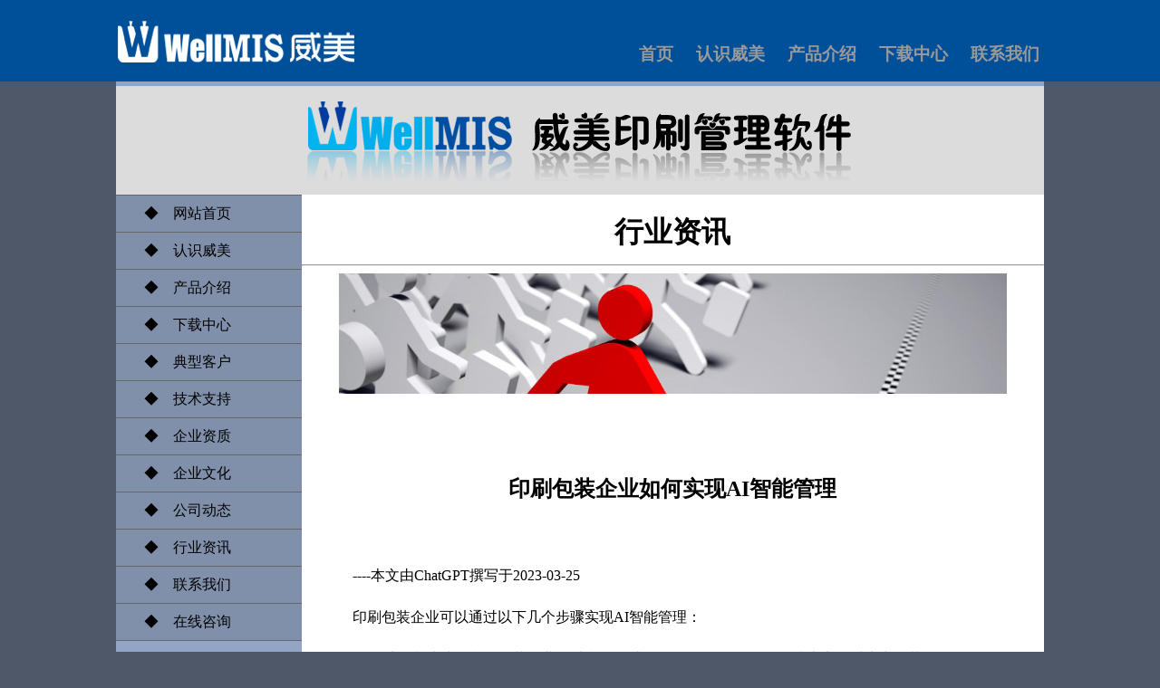

--- FILE ---
content_type: text/html
request_url: http://wellmis.com/hyxw566.htm
body_size: 3172
content:
<!DOCTYPE HTML>
<html><!-- InstanceBegin template="/Templates/div_nr.dwt" codeOutsideHTMLIsLocked="false" -->
<head>
<meta http-equiv="Content-Type" content="text/html; charset=utf-8" />
<META name=keywords content=印刷管理软件,印刷ERP,威美印刷管理软件,专注印刷,做精做强,实用为先,服务至上>
<META name=description content="印刷ERP 印刷管理软件 威美电话:400-703-2003,QQ:380220798,专注印刷,做精做强,实用为先,服务至上,最新官方下载,免费试用,放心购买,印刷管理软件,印刷ERP,印刷软件 ">
<TITLE>印刷管理软件_印刷ERP_印刷软件_威美最新官方下载_免费试用</TITLE>
<link rel="shortcut icon" href="wt16.ico" />
<link href="css/DIV_nr.css" rel="stylesheet" type="text/css">

<style type="text/css"> 
/*链接处不要有下划线*/
a {text-transform:none;text-decoration:none;} 
a:hover {text-decoration:underline} 
</style>

</head>
<body>
<div class="header2">
  <div class="header3">
    <div class="logo" ID="logo-top" style="width:270px"><a href="index.htm"><img src="images/logo.png" /></a></div>
    <div class="menu15">
      <ul class="nav15" id="nav15">
        <li class="current"><a href="index.htm" class="scroll">首页</a></li>
        <li><a href="gsjj.htm" class="scroll">认识威美</a></li>
        <li><a href="xtgs.htm" class="scroll">产品介绍</a></li>
        <li><a href="ljxz.htm" class="scroll">下载中心</a></li>
        <li><a href="lxwm.htm" class="scroll">联系我们</a></li>
      </ul>
    </div>
  </div>
</div>
<div class="container">
  <div class="header">
    <!-- <h2>威美印刷管理软件</h2>  --> 
     <div class="imgdiv"><img src="images/wmc_logo.png" alt="" > </div>
  </div>
  <div class="sidebar1">
    <ul class="nav">

      <li><a href="index.htm">　◆　网站首页</a></li>
      <li><a href="gsjj.htm">　◆　认识威美</a></li>
      <li><a href="xtgs.htm">　◆　产品介绍</a></li>
      <li><a href="ljxz.htm">　◆　下载中心</a></li>
      <li><a href="dxkf.htm">　◆　典型客户</a></li>
      <li><a href="jszc.htm">　◆　技术支持</a></li>
      <li><a href="qyzz.htm">　◆　企业资质</a></li>
      <li><a href="qywh.htm">　◆　企业文化</a></li>
      <li><a href="gshd.htm">　◆　公司动态</a></li>
      <li><a href="hyxw.htm">　◆　行业资讯</a></li>
      <li><a href="lxwm.htm">　◆　联系我们</a></li>
      
      <li><a href="tencent://message/?uin=380220798&Site=在线客服&Menu=yes">　◆　在线咨询</a></li>
      
    </ul>
    <p>&nbsp;</p>
    <!-- end .sidebar1 --></div>
  <div class="content">
  <!-- InstanceBeginEditable name="EditRegion1" -->
    <p></p>
    <h1 class="wm_h1">行业资讯</h1>
    <hr>
    <div class="imgdiv"><img src="images/img_new2.jpg" alt="" /></div>
    <h2>&nbsp;</h2>
    <table border="0" width="90%" class="tab_gshd" cellspacing="0" cellpadding="0" align="center">

  <tr>
    <td>&nbsp;</td>
  </tr>
  <tr>
    <td><h2 style="text-align: center">印刷包装企业如何实现AI智能管理</h2></td></tr>
  </tr>
  <tr>
    <td><p>&nbsp;</p>
      <p>----本文由ChatGPT撰写于2023-03-25</p>
      <p>印刷包装企业可以通过以下几个步骤实现AI智能管理：</p>
      <p>数据采集和清洗：印刷包装企业可以利用传感器、监控设备、RFID等技术实现对生产环节、设备、物料等各个方面的数据采集，同时对采集的数据进行清洗和标准化处理。</p>
      <p>数据分析和建模：企业可以利用机器学习、深度学习等技术对采集的数据进行分析和建模，从而挖掘出潜在的业务规律和趋势，预测未来可能出现的问题或机会。</p>
      <p>智能决策和优化：企业可以利用AI算法和模型，对生产过程中的各个环节进行智能决策和优化。比如，对生产计划进行优化、对设备故障进行预测和预防、对物料和库存进行智能管理等。<img src="untitled230324.jpg" alt="威美印刷ERP" width="451" height="305" align="right"></p>
      <p>系统集成和应用：企业可以将AI技术应用于各个管理领域，如生产管理、质量管理、供应链管理、营销管理等。同时，企业可以将AI系统与现有的ERP、MES等管理系统进行集成，实现全面的智能化管理。</p>
      <p>人才培养和组织变革：企业需要重视人才培养，建立AI专业团队，并提供培训和学习机会，为员工提供发展空间。此外，企业还需要进行组织变革，调整业务流程，重新设计组织架构，为AI技术的应用提供支持和保障。</p>
      <p>通过以上步骤，印刷包装企业可以实现AI智能管理，提高企业的生产效率和质量，降低成本，提升企业竞争力。</p>
      <p><br>
      </p>
<p></p>
      <p><br>
      </p>
<p style="text-align: right">——威美<a href="http://www.wellmis.com">印刷管理软件</a>摘自网络</p></td>
  </tr>
  <tr>
    <td>&nbsp;</td>
  </tr>
    </table>
    <h2>&nbsp;</h2>
    <!-- InstanceEndEditable -->
  
 
    <!-- end .content --></div>
  <div class="footer">
    <h3> 专注印刷　做精做强　实用为先　服务至上</h3>
    <!-- end .footer --></div>
  <!-- end .container --></div>
<div class="header2footer">
  <div class="header3footer">
    <div class="logo" ID="logo-top" style="width:270px"><a href="index.htm"><img src="images/logo.png" /></a></div>
    <div class="menu15">
      <ul class="nav15" id="nav15">
        <li class="current"><a href="index.htm" class="scroll">首页</a></li>
        <li><a href="gsjj.htm" class="scroll">认识威美</a></li>
        <li><a href="xtgs.htm" class="scroll">产品介绍</a></li>
        <li><a href="ljxz.htm" class="scroll">下载中心</a></li>
        <li><a href="lxwm.htm" class="scroll">联系我们</a></li>
      </ul>
    </div>
  </div>
</div>
</div>
</div>
</body>
<!-- InstanceEnd --></html>

--- FILE ---
content_type: text/css
request_url: http://wellmis.com/css/DIV_nr.css
body_size: 3956
content:
@charset "utf-8";
body {
	font: 100%/1.4 Verdana, Arial, Helvetica, sans-serif;
	background-color: #4E5869;
	margin: 0;
	padding: 0;
	color: #000;
	font-family:"宋休";font-family:"微软雅黑";
	line-height: 30px;
}

/* ~~ 元素/标签选择器 ~~ */
ul, ol, dl { /* 由于浏览器之间的差异，最佳做法是在列表中将填充和边距都设置为零。为了保持一致，您可以在此处指定需要的数值，也可以在列表所包含的列表项（LI、DT 和 DD）中指定需要的数值。请注意，除非编写一个更为具体的选择器，否则您在此处进行的设置将会层叠到 .nav 列表。 */
	padding: 0;
	margin: 0;
}
h1, h2, h3, h4, h5, h6, p {
	margin-top: 0;	 /* 删除上边距可以解决边距会超出其包含的 div 的问题。剩余的下边距可以使 div 与后面的任何元素保持一定距离。 */
	padding-right: 15px;
	padding-left: 15px; /* 向 div 内的元素侧边（而不是 div 自身）添加填充可避免使用任何方框模型数学。此外，也可将具有侧边填充的嵌套 div 用作替代方法。 */
	text-align: left;
}
a img { /* 此选择器将删除某些浏览器中显示在图像周围的默认蓝色边框（当该图像包含在链接中时） */
	border: none;
}

/* ~~ 站点链接的样式必须保持此顺序，包括用于创建悬停效果的选择器组在内。 ~~ */
a:link {
	color:#414958;
	text-decoration: none; /* 除非将链接设置成极为独特的外观样式，否则最好提供下划线，以便可从视觉上快速识别 */
}
a:visited {
	color: #4E5869;
	text-decoration: none;
}
a:hover, a:active, a:focus { /* 此组选择器将为键盘导航者提供与鼠标使用者相同的悬停体验。 */
	text-decoration: none;
}

/* ~~ 此容器包含所有其它 div，并依百分比设定其宽度 ~~ */
.container {
	width: 80%;
	/*max-width: 1260px;*/
	min-width: 1024px;
	background-color: #93A5C4;
	margin: 0 auto; 
	
}

.wm_h1 {
	text-align: center;
}

.imgdiv_h {
	text-align:center;
	clear: both;
}

.imgdiv{
	text-align:center;
	clear: both;
}


.imgdiv img{
	text-align:center;
	max-width:90%;	
}

.header {
	background: #DCDCDC; /* #DCDCDC; #93A5C4; */
	height: 120px;
	line-height: 120px;
	clear: both;
	color: #999;
}

.header h2 {
	font-size:2.2em;
	text-align: center;
}

	
.header2 {
	background-color: #004f99;
	width: 100%;
	height: 90px;
}

.header3 {
	width: 80%;
	max-width: 1260px;
	min-width: 780px;
	margin: 0 auto;
	height: 60px;
	padding-top: 20px;	
	clear: both;

}

.logo{
	float:left;
}


.menu15{
	float:right;
	margin-top: 20px;
}
.menu15 li{
	display:inline-block;
	margin-left:1px;
}
 .menu15 li:first-child{
   	margin-left:0;
}
.menu15 li a{
	display: block;
	font-size: 1.2em;
	color: #CCC;
	-webkit-transition: all 0.3s ease;
	-moz-transition: all 0.3s ease;
	-o-transition: all 0.3s ease;
	transition: all 0.3s ease;
	text-transform: none;
	font-weight: bold;
}



.menu{
	float:right;
	/*margin-top: 20px;*/
}
.menu li{
	display:inline-block;
	margin-left:1px;
}
 .menu li:first-child{
   	margin-left:0;
}
.menu li a{
	display: block;
	font-size: 1.2em;
	color: #CCC;
	-webkit-transition: all 0.3s ease;
	-moz-transition: all 0.3s ease;
	-o-transition: all 0.3s ease;
	transition: all 0.3s ease;
	text-transform: none;
	font-weight: bold;
}

.header2footer {
	background-color: #333;
	width: 100%;
	height: 90px;
	clear: both;
}

.header3footer {
	width: 80%;
	max-width: 1260px;
	min-width: 780px;
	margin: 0 auto;
	height: 60px;
	padding-top: 10px ;	
}


/* ~~ 以下是此布局的列。 ~~ 

1) 填充只会放置于 div 的顶部和/或底部。此 div 中的元素侧边会有填充。这样，您可以避免使用任何“方框模型数学”。请注意，如果向 div 自身添加任何侧边填充或边框，这些侧边填充或边框将与您定义的宽度相加，得出 *总计* 宽度。您也可以选择删除 div 中的元素的填充，并在该元素中另外放置一个没有任何宽度但具有设计所需填充的 div。

2) 由于这些列均为浮动列，因此未对其指定边距。如果必须添加边距，请避免在浮动方向一侧放置边距（例如：div 中的右边距设置为向右浮动）。在很多情况下，都可以改用填充。对于必须打破此规则的 div，应向该 div 的规则中添加“display:inline”声明，以控制某些版本的 Internet Explorer 会使边距翻倍的错误。

3) 由于可以在一个文档中多次使用类（并且一个元素可以应用多个类），因此已向这些列分配类名，而不是 ID。例如，必要时可堆叠两个侧栏 div。您可以根据个人偏好将这些名称轻松地改为 ID，前提是仅对每个文档使用一次。

4) 如果您更喜欢在右侧（而不是左侧）进行导航，只需使这些列向相反方向浮动（全部向右，而非全部向左），它们将按相反顺序显示。您无需在 HTML 源文件中移动 div。

*/
.sidebar1 {
	float: left;
	width: 20%;
	background-color: #93A5C4;
	padding-bottom: 10px;
}
.content {
	padding: 10px 0;
	width: 80%;
	float: left;
	background-color: #FFF;
}

/* ~~ 此分组的选择器为 .content 区域中的列表提供了空间 ~~ */
.content ul, .content ol { 
	padding: 0 15px 15px 40px; /* 此填充反映上述标题和段落规则中的右填充。填充放置于下方可用于间隔列表中其它元素，置于左侧可用于创建缩进。您可以根据需要进行调整。 */
}


ul.nav {
	list-style: none; 
	border-top: 1px solid #666;  
	margin-bottom: 15px; 
}
ul.nav li {
	border-bottom: 1px solid #666; 
}
ul.nav a, ul.nav a:visited {
	padding: 5px 5px 5px 15px;
	display: block; 
	text-decoration: none;
	background-color: #8090AB;
	color: #000;
}
ul.nav a:hover, ul.nav a:active, ul.nav a:focus {
	background-color: #6F7D94;
	color: #FFF;
}



ul.nav15 {
	list-style: none; 
	/*border-top: 1px solid #666;  */
	margin-bottom: 15px; 
}
ul.nav15 li {
	/* border-bottom: 1px solid #666; */
}
ul.nav15 a, ul.nav15 a:visited {
	padding: 5px 5px 5px 15px;
	display: block;
	text-decoration: none;
	color: #999;
}
ul.nav15 a:hover, ul.nav15 a:active, ul.nav15 a:focus {
	color: #FFF;
}



/* ~~ 脚注 ~~ */
.footer {
	text-align:center;
	padding: 10px 0;
	background: #6F7D94;
	position: relative;
	height:60px;
	line-height:60px;
	clear: both; 
}

/*.footer {
	padding: 10px 0;
	background: #6F7D94;
	position: relative;
	clear: both; 
}*/

.footer p,.footer h1,.footer h2,.footer h3{
	text-align:center;	
}


/* ~~ 其它浮动/清除类 ~~ */
/*
.fltrt { 
	float: right;
	margin-left: 8px;
}
.fltlft { 
	float: left;
	margin-right: 8px;
}
.clearfloat {
	clear:both;
	height:0;
	font-size: 1px;
	line-height: 0px;
}
 */
